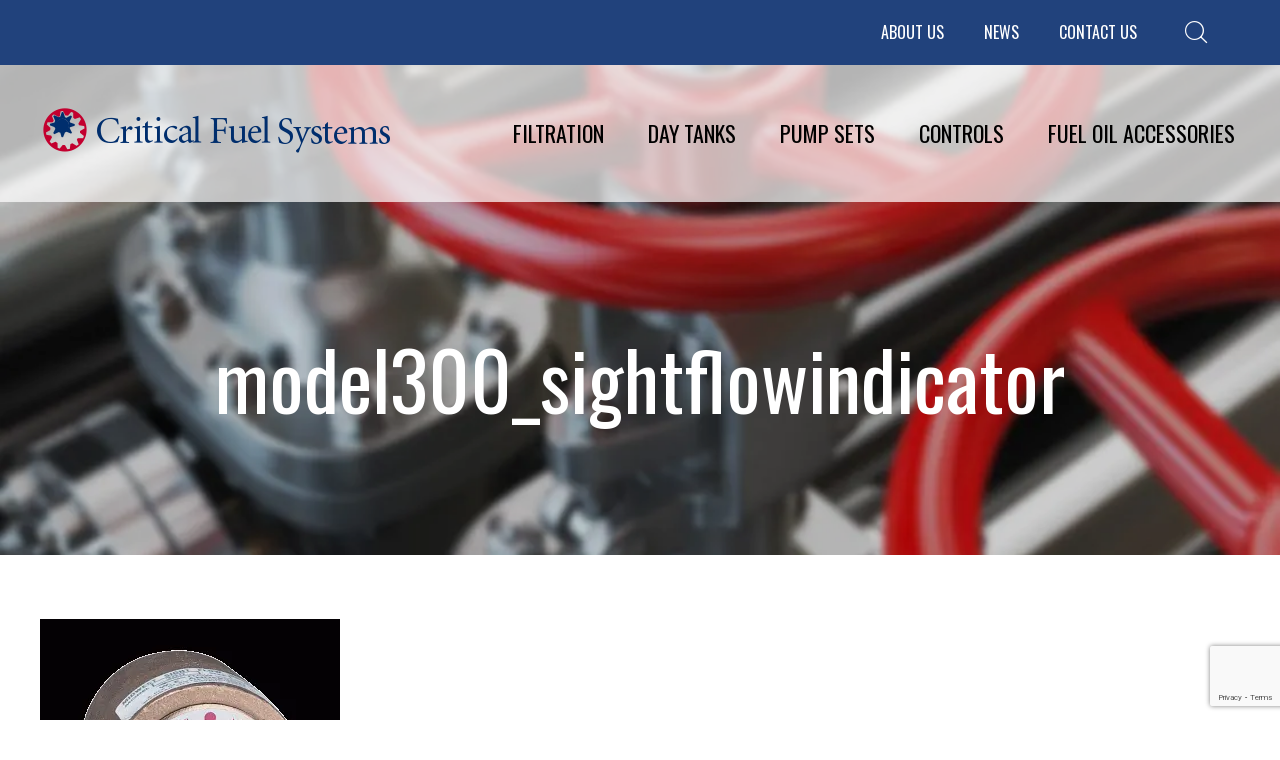

--- FILE ---
content_type: text/html; charset=utf-8
request_url: https://www.google.com/recaptcha/api2/anchor?ar=1&k=6Lc4BlopAAAAAKb6c9_XAeXt4-hY061c5MCu3g_t&co=aHR0cDovL3d3dy5jcml0aWNhbGZ1ZWxzeXN0ZW1zLmNvbTo4MA..&hl=en&v=N67nZn4AqZkNcbeMu4prBgzg&size=invisible&anchor-ms=20000&execute-ms=30000&cb=sth1w6596b5l
body_size: 48738
content:
<!DOCTYPE HTML><html dir="ltr" lang="en"><head><meta http-equiv="Content-Type" content="text/html; charset=UTF-8">
<meta http-equiv="X-UA-Compatible" content="IE=edge">
<title>reCAPTCHA</title>
<style type="text/css">
/* cyrillic-ext */
@font-face {
  font-family: 'Roboto';
  font-style: normal;
  font-weight: 400;
  font-stretch: 100%;
  src: url(//fonts.gstatic.com/s/roboto/v48/KFO7CnqEu92Fr1ME7kSn66aGLdTylUAMa3GUBHMdazTgWw.woff2) format('woff2');
  unicode-range: U+0460-052F, U+1C80-1C8A, U+20B4, U+2DE0-2DFF, U+A640-A69F, U+FE2E-FE2F;
}
/* cyrillic */
@font-face {
  font-family: 'Roboto';
  font-style: normal;
  font-weight: 400;
  font-stretch: 100%;
  src: url(//fonts.gstatic.com/s/roboto/v48/KFO7CnqEu92Fr1ME7kSn66aGLdTylUAMa3iUBHMdazTgWw.woff2) format('woff2');
  unicode-range: U+0301, U+0400-045F, U+0490-0491, U+04B0-04B1, U+2116;
}
/* greek-ext */
@font-face {
  font-family: 'Roboto';
  font-style: normal;
  font-weight: 400;
  font-stretch: 100%;
  src: url(//fonts.gstatic.com/s/roboto/v48/KFO7CnqEu92Fr1ME7kSn66aGLdTylUAMa3CUBHMdazTgWw.woff2) format('woff2');
  unicode-range: U+1F00-1FFF;
}
/* greek */
@font-face {
  font-family: 'Roboto';
  font-style: normal;
  font-weight: 400;
  font-stretch: 100%;
  src: url(//fonts.gstatic.com/s/roboto/v48/KFO7CnqEu92Fr1ME7kSn66aGLdTylUAMa3-UBHMdazTgWw.woff2) format('woff2');
  unicode-range: U+0370-0377, U+037A-037F, U+0384-038A, U+038C, U+038E-03A1, U+03A3-03FF;
}
/* math */
@font-face {
  font-family: 'Roboto';
  font-style: normal;
  font-weight: 400;
  font-stretch: 100%;
  src: url(//fonts.gstatic.com/s/roboto/v48/KFO7CnqEu92Fr1ME7kSn66aGLdTylUAMawCUBHMdazTgWw.woff2) format('woff2');
  unicode-range: U+0302-0303, U+0305, U+0307-0308, U+0310, U+0312, U+0315, U+031A, U+0326-0327, U+032C, U+032F-0330, U+0332-0333, U+0338, U+033A, U+0346, U+034D, U+0391-03A1, U+03A3-03A9, U+03B1-03C9, U+03D1, U+03D5-03D6, U+03F0-03F1, U+03F4-03F5, U+2016-2017, U+2034-2038, U+203C, U+2040, U+2043, U+2047, U+2050, U+2057, U+205F, U+2070-2071, U+2074-208E, U+2090-209C, U+20D0-20DC, U+20E1, U+20E5-20EF, U+2100-2112, U+2114-2115, U+2117-2121, U+2123-214F, U+2190, U+2192, U+2194-21AE, U+21B0-21E5, U+21F1-21F2, U+21F4-2211, U+2213-2214, U+2216-22FF, U+2308-230B, U+2310, U+2319, U+231C-2321, U+2336-237A, U+237C, U+2395, U+239B-23B7, U+23D0, U+23DC-23E1, U+2474-2475, U+25AF, U+25B3, U+25B7, U+25BD, U+25C1, U+25CA, U+25CC, U+25FB, U+266D-266F, U+27C0-27FF, U+2900-2AFF, U+2B0E-2B11, U+2B30-2B4C, U+2BFE, U+3030, U+FF5B, U+FF5D, U+1D400-1D7FF, U+1EE00-1EEFF;
}
/* symbols */
@font-face {
  font-family: 'Roboto';
  font-style: normal;
  font-weight: 400;
  font-stretch: 100%;
  src: url(//fonts.gstatic.com/s/roboto/v48/KFO7CnqEu92Fr1ME7kSn66aGLdTylUAMaxKUBHMdazTgWw.woff2) format('woff2');
  unicode-range: U+0001-000C, U+000E-001F, U+007F-009F, U+20DD-20E0, U+20E2-20E4, U+2150-218F, U+2190, U+2192, U+2194-2199, U+21AF, U+21E6-21F0, U+21F3, U+2218-2219, U+2299, U+22C4-22C6, U+2300-243F, U+2440-244A, U+2460-24FF, U+25A0-27BF, U+2800-28FF, U+2921-2922, U+2981, U+29BF, U+29EB, U+2B00-2BFF, U+4DC0-4DFF, U+FFF9-FFFB, U+10140-1018E, U+10190-1019C, U+101A0, U+101D0-101FD, U+102E0-102FB, U+10E60-10E7E, U+1D2C0-1D2D3, U+1D2E0-1D37F, U+1F000-1F0FF, U+1F100-1F1AD, U+1F1E6-1F1FF, U+1F30D-1F30F, U+1F315, U+1F31C, U+1F31E, U+1F320-1F32C, U+1F336, U+1F378, U+1F37D, U+1F382, U+1F393-1F39F, U+1F3A7-1F3A8, U+1F3AC-1F3AF, U+1F3C2, U+1F3C4-1F3C6, U+1F3CA-1F3CE, U+1F3D4-1F3E0, U+1F3ED, U+1F3F1-1F3F3, U+1F3F5-1F3F7, U+1F408, U+1F415, U+1F41F, U+1F426, U+1F43F, U+1F441-1F442, U+1F444, U+1F446-1F449, U+1F44C-1F44E, U+1F453, U+1F46A, U+1F47D, U+1F4A3, U+1F4B0, U+1F4B3, U+1F4B9, U+1F4BB, U+1F4BF, U+1F4C8-1F4CB, U+1F4D6, U+1F4DA, U+1F4DF, U+1F4E3-1F4E6, U+1F4EA-1F4ED, U+1F4F7, U+1F4F9-1F4FB, U+1F4FD-1F4FE, U+1F503, U+1F507-1F50B, U+1F50D, U+1F512-1F513, U+1F53E-1F54A, U+1F54F-1F5FA, U+1F610, U+1F650-1F67F, U+1F687, U+1F68D, U+1F691, U+1F694, U+1F698, U+1F6AD, U+1F6B2, U+1F6B9-1F6BA, U+1F6BC, U+1F6C6-1F6CF, U+1F6D3-1F6D7, U+1F6E0-1F6EA, U+1F6F0-1F6F3, U+1F6F7-1F6FC, U+1F700-1F7FF, U+1F800-1F80B, U+1F810-1F847, U+1F850-1F859, U+1F860-1F887, U+1F890-1F8AD, U+1F8B0-1F8BB, U+1F8C0-1F8C1, U+1F900-1F90B, U+1F93B, U+1F946, U+1F984, U+1F996, U+1F9E9, U+1FA00-1FA6F, U+1FA70-1FA7C, U+1FA80-1FA89, U+1FA8F-1FAC6, U+1FACE-1FADC, U+1FADF-1FAE9, U+1FAF0-1FAF8, U+1FB00-1FBFF;
}
/* vietnamese */
@font-face {
  font-family: 'Roboto';
  font-style: normal;
  font-weight: 400;
  font-stretch: 100%;
  src: url(//fonts.gstatic.com/s/roboto/v48/KFO7CnqEu92Fr1ME7kSn66aGLdTylUAMa3OUBHMdazTgWw.woff2) format('woff2');
  unicode-range: U+0102-0103, U+0110-0111, U+0128-0129, U+0168-0169, U+01A0-01A1, U+01AF-01B0, U+0300-0301, U+0303-0304, U+0308-0309, U+0323, U+0329, U+1EA0-1EF9, U+20AB;
}
/* latin-ext */
@font-face {
  font-family: 'Roboto';
  font-style: normal;
  font-weight: 400;
  font-stretch: 100%;
  src: url(//fonts.gstatic.com/s/roboto/v48/KFO7CnqEu92Fr1ME7kSn66aGLdTylUAMa3KUBHMdazTgWw.woff2) format('woff2');
  unicode-range: U+0100-02BA, U+02BD-02C5, U+02C7-02CC, U+02CE-02D7, U+02DD-02FF, U+0304, U+0308, U+0329, U+1D00-1DBF, U+1E00-1E9F, U+1EF2-1EFF, U+2020, U+20A0-20AB, U+20AD-20C0, U+2113, U+2C60-2C7F, U+A720-A7FF;
}
/* latin */
@font-face {
  font-family: 'Roboto';
  font-style: normal;
  font-weight: 400;
  font-stretch: 100%;
  src: url(//fonts.gstatic.com/s/roboto/v48/KFO7CnqEu92Fr1ME7kSn66aGLdTylUAMa3yUBHMdazQ.woff2) format('woff2');
  unicode-range: U+0000-00FF, U+0131, U+0152-0153, U+02BB-02BC, U+02C6, U+02DA, U+02DC, U+0304, U+0308, U+0329, U+2000-206F, U+20AC, U+2122, U+2191, U+2193, U+2212, U+2215, U+FEFF, U+FFFD;
}
/* cyrillic-ext */
@font-face {
  font-family: 'Roboto';
  font-style: normal;
  font-weight: 500;
  font-stretch: 100%;
  src: url(//fonts.gstatic.com/s/roboto/v48/KFO7CnqEu92Fr1ME7kSn66aGLdTylUAMa3GUBHMdazTgWw.woff2) format('woff2');
  unicode-range: U+0460-052F, U+1C80-1C8A, U+20B4, U+2DE0-2DFF, U+A640-A69F, U+FE2E-FE2F;
}
/* cyrillic */
@font-face {
  font-family: 'Roboto';
  font-style: normal;
  font-weight: 500;
  font-stretch: 100%;
  src: url(//fonts.gstatic.com/s/roboto/v48/KFO7CnqEu92Fr1ME7kSn66aGLdTylUAMa3iUBHMdazTgWw.woff2) format('woff2');
  unicode-range: U+0301, U+0400-045F, U+0490-0491, U+04B0-04B1, U+2116;
}
/* greek-ext */
@font-face {
  font-family: 'Roboto';
  font-style: normal;
  font-weight: 500;
  font-stretch: 100%;
  src: url(//fonts.gstatic.com/s/roboto/v48/KFO7CnqEu92Fr1ME7kSn66aGLdTylUAMa3CUBHMdazTgWw.woff2) format('woff2');
  unicode-range: U+1F00-1FFF;
}
/* greek */
@font-face {
  font-family: 'Roboto';
  font-style: normal;
  font-weight: 500;
  font-stretch: 100%;
  src: url(//fonts.gstatic.com/s/roboto/v48/KFO7CnqEu92Fr1ME7kSn66aGLdTylUAMa3-UBHMdazTgWw.woff2) format('woff2');
  unicode-range: U+0370-0377, U+037A-037F, U+0384-038A, U+038C, U+038E-03A1, U+03A3-03FF;
}
/* math */
@font-face {
  font-family: 'Roboto';
  font-style: normal;
  font-weight: 500;
  font-stretch: 100%;
  src: url(//fonts.gstatic.com/s/roboto/v48/KFO7CnqEu92Fr1ME7kSn66aGLdTylUAMawCUBHMdazTgWw.woff2) format('woff2');
  unicode-range: U+0302-0303, U+0305, U+0307-0308, U+0310, U+0312, U+0315, U+031A, U+0326-0327, U+032C, U+032F-0330, U+0332-0333, U+0338, U+033A, U+0346, U+034D, U+0391-03A1, U+03A3-03A9, U+03B1-03C9, U+03D1, U+03D5-03D6, U+03F0-03F1, U+03F4-03F5, U+2016-2017, U+2034-2038, U+203C, U+2040, U+2043, U+2047, U+2050, U+2057, U+205F, U+2070-2071, U+2074-208E, U+2090-209C, U+20D0-20DC, U+20E1, U+20E5-20EF, U+2100-2112, U+2114-2115, U+2117-2121, U+2123-214F, U+2190, U+2192, U+2194-21AE, U+21B0-21E5, U+21F1-21F2, U+21F4-2211, U+2213-2214, U+2216-22FF, U+2308-230B, U+2310, U+2319, U+231C-2321, U+2336-237A, U+237C, U+2395, U+239B-23B7, U+23D0, U+23DC-23E1, U+2474-2475, U+25AF, U+25B3, U+25B7, U+25BD, U+25C1, U+25CA, U+25CC, U+25FB, U+266D-266F, U+27C0-27FF, U+2900-2AFF, U+2B0E-2B11, U+2B30-2B4C, U+2BFE, U+3030, U+FF5B, U+FF5D, U+1D400-1D7FF, U+1EE00-1EEFF;
}
/* symbols */
@font-face {
  font-family: 'Roboto';
  font-style: normal;
  font-weight: 500;
  font-stretch: 100%;
  src: url(//fonts.gstatic.com/s/roboto/v48/KFO7CnqEu92Fr1ME7kSn66aGLdTylUAMaxKUBHMdazTgWw.woff2) format('woff2');
  unicode-range: U+0001-000C, U+000E-001F, U+007F-009F, U+20DD-20E0, U+20E2-20E4, U+2150-218F, U+2190, U+2192, U+2194-2199, U+21AF, U+21E6-21F0, U+21F3, U+2218-2219, U+2299, U+22C4-22C6, U+2300-243F, U+2440-244A, U+2460-24FF, U+25A0-27BF, U+2800-28FF, U+2921-2922, U+2981, U+29BF, U+29EB, U+2B00-2BFF, U+4DC0-4DFF, U+FFF9-FFFB, U+10140-1018E, U+10190-1019C, U+101A0, U+101D0-101FD, U+102E0-102FB, U+10E60-10E7E, U+1D2C0-1D2D3, U+1D2E0-1D37F, U+1F000-1F0FF, U+1F100-1F1AD, U+1F1E6-1F1FF, U+1F30D-1F30F, U+1F315, U+1F31C, U+1F31E, U+1F320-1F32C, U+1F336, U+1F378, U+1F37D, U+1F382, U+1F393-1F39F, U+1F3A7-1F3A8, U+1F3AC-1F3AF, U+1F3C2, U+1F3C4-1F3C6, U+1F3CA-1F3CE, U+1F3D4-1F3E0, U+1F3ED, U+1F3F1-1F3F3, U+1F3F5-1F3F7, U+1F408, U+1F415, U+1F41F, U+1F426, U+1F43F, U+1F441-1F442, U+1F444, U+1F446-1F449, U+1F44C-1F44E, U+1F453, U+1F46A, U+1F47D, U+1F4A3, U+1F4B0, U+1F4B3, U+1F4B9, U+1F4BB, U+1F4BF, U+1F4C8-1F4CB, U+1F4D6, U+1F4DA, U+1F4DF, U+1F4E3-1F4E6, U+1F4EA-1F4ED, U+1F4F7, U+1F4F9-1F4FB, U+1F4FD-1F4FE, U+1F503, U+1F507-1F50B, U+1F50D, U+1F512-1F513, U+1F53E-1F54A, U+1F54F-1F5FA, U+1F610, U+1F650-1F67F, U+1F687, U+1F68D, U+1F691, U+1F694, U+1F698, U+1F6AD, U+1F6B2, U+1F6B9-1F6BA, U+1F6BC, U+1F6C6-1F6CF, U+1F6D3-1F6D7, U+1F6E0-1F6EA, U+1F6F0-1F6F3, U+1F6F7-1F6FC, U+1F700-1F7FF, U+1F800-1F80B, U+1F810-1F847, U+1F850-1F859, U+1F860-1F887, U+1F890-1F8AD, U+1F8B0-1F8BB, U+1F8C0-1F8C1, U+1F900-1F90B, U+1F93B, U+1F946, U+1F984, U+1F996, U+1F9E9, U+1FA00-1FA6F, U+1FA70-1FA7C, U+1FA80-1FA89, U+1FA8F-1FAC6, U+1FACE-1FADC, U+1FADF-1FAE9, U+1FAF0-1FAF8, U+1FB00-1FBFF;
}
/* vietnamese */
@font-face {
  font-family: 'Roboto';
  font-style: normal;
  font-weight: 500;
  font-stretch: 100%;
  src: url(//fonts.gstatic.com/s/roboto/v48/KFO7CnqEu92Fr1ME7kSn66aGLdTylUAMa3OUBHMdazTgWw.woff2) format('woff2');
  unicode-range: U+0102-0103, U+0110-0111, U+0128-0129, U+0168-0169, U+01A0-01A1, U+01AF-01B0, U+0300-0301, U+0303-0304, U+0308-0309, U+0323, U+0329, U+1EA0-1EF9, U+20AB;
}
/* latin-ext */
@font-face {
  font-family: 'Roboto';
  font-style: normal;
  font-weight: 500;
  font-stretch: 100%;
  src: url(//fonts.gstatic.com/s/roboto/v48/KFO7CnqEu92Fr1ME7kSn66aGLdTylUAMa3KUBHMdazTgWw.woff2) format('woff2');
  unicode-range: U+0100-02BA, U+02BD-02C5, U+02C7-02CC, U+02CE-02D7, U+02DD-02FF, U+0304, U+0308, U+0329, U+1D00-1DBF, U+1E00-1E9F, U+1EF2-1EFF, U+2020, U+20A0-20AB, U+20AD-20C0, U+2113, U+2C60-2C7F, U+A720-A7FF;
}
/* latin */
@font-face {
  font-family: 'Roboto';
  font-style: normal;
  font-weight: 500;
  font-stretch: 100%;
  src: url(//fonts.gstatic.com/s/roboto/v48/KFO7CnqEu92Fr1ME7kSn66aGLdTylUAMa3yUBHMdazQ.woff2) format('woff2');
  unicode-range: U+0000-00FF, U+0131, U+0152-0153, U+02BB-02BC, U+02C6, U+02DA, U+02DC, U+0304, U+0308, U+0329, U+2000-206F, U+20AC, U+2122, U+2191, U+2193, U+2212, U+2215, U+FEFF, U+FFFD;
}
/* cyrillic-ext */
@font-face {
  font-family: 'Roboto';
  font-style: normal;
  font-weight: 900;
  font-stretch: 100%;
  src: url(//fonts.gstatic.com/s/roboto/v48/KFO7CnqEu92Fr1ME7kSn66aGLdTylUAMa3GUBHMdazTgWw.woff2) format('woff2');
  unicode-range: U+0460-052F, U+1C80-1C8A, U+20B4, U+2DE0-2DFF, U+A640-A69F, U+FE2E-FE2F;
}
/* cyrillic */
@font-face {
  font-family: 'Roboto';
  font-style: normal;
  font-weight: 900;
  font-stretch: 100%;
  src: url(//fonts.gstatic.com/s/roboto/v48/KFO7CnqEu92Fr1ME7kSn66aGLdTylUAMa3iUBHMdazTgWw.woff2) format('woff2');
  unicode-range: U+0301, U+0400-045F, U+0490-0491, U+04B0-04B1, U+2116;
}
/* greek-ext */
@font-face {
  font-family: 'Roboto';
  font-style: normal;
  font-weight: 900;
  font-stretch: 100%;
  src: url(//fonts.gstatic.com/s/roboto/v48/KFO7CnqEu92Fr1ME7kSn66aGLdTylUAMa3CUBHMdazTgWw.woff2) format('woff2');
  unicode-range: U+1F00-1FFF;
}
/* greek */
@font-face {
  font-family: 'Roboto';
  font-style: normal;
  font-weight: 900;
  font-stretch: 100%;
  src: url(//fonts.gstatic.com/s/roboto/v48/KFO7CnqEu92Fr1ME7kSn66aGLdTylUAMa3-UBHMdazTgWw.woff2) format('woff2');
  unicode-range: U+0370-0377, U+037A-037F, U+0384-038A, U+038C, U+038E-03A1, U+03A3-03FF;
}
/* math */
@font-face {
  font-family: 'Roboto';
  font-style: normal;
  font-weight: 900;
  font-stretch: 100%;
  src: url(//fonts.gstatic.com/s/roboto/v48/KFO7CnqEu92Fr1ME7kSn66aGLdTylUAMawCUBHMdazTgWw.woff2) format('woff2');
  unicode-range: U+0302-0303, U+0305, U+0307-0308, U+0310, U+0312, U+0315, U+031A, U+0326-0327, U+032C, U+032F-0330, U+0332-0333, U+0338, U+033A, U+0346, U+034D, U+0391-03A1, U+03A3-03A9, U+03B1-03C9, U+03D1, U+03D5-03D6, U+03F0-03F1, U+03F4-03F5, U+2016-2017, U+2034-2038, U+203C, U+2040, U+2043, U+2047, U+2050, U+2057, U+205F, U+2070-2071, U+2074-208E, U+2090-209C, U+20D0-20DC, U+20E1, U+20E5-20EF, U+2100-2112, U+2114-2115, U+2117-2121, U+2123-214F, U+2190, U+2192, U+2194-21AE, U+21B0-21E5, U+21F1-21F2, U+21F4-2211, U+2213-2214, U+2216-22FF, U+2308-230B, U+2310, U+2319, U+231C-2321, U+2336-237A, U+237C, U+2395, U+239B-23B7, U+23D0, U+23DC-23E1, U+2474-2475, U+25AF, U+25B3, U+25B7, U+25BD, U+25C1, U+25CA, U+25CC, U+25FB, U+266D-266F, U+27C0-27FF, U+2900-2AFF, U+2B0E-2B11, U+2B30-2B4C, U+2BFE, U+3030, U+FF5B, U+FF5D, U+1D400-1D7FF, U+1EE00-1EEFF;
}
/* symbols */
@font-face {
  font-family: 'Roboto';
  font-style: normal;
  font-weight: 900;
  font-stretch: 100%;
  src: url(//fonts.gstatic.com/s/roboto/v48/KFO7CnqEu92Fr1ME7kSn66aGLdTylUAMaxKUBHMdazTgWw.woff2) format('woff2');
  unicode-range: U+0001-000C, U+000E-001F, U+007F-009F, U+20DD-20E0, U+20E2-20E4, U+2150-218F, U+2190, U+2192, U+2194-2199, U+21AF, U+21E6-21F0, U+21F3, U+2218-2219, U+2299, U+22C4-22C6, U+2300-243F, U+2440-244A, U+2460-24FF, U+25A0-27BF, U+2800-28FF, U+2921-2922, U+2981, U+29BF, U+29EB, U+2B00-2BFF, U+4DC0-4DFF, U+FFF9-FFFB, U+10140-1018E, U+10190-1019C, U+101A0, U+101D0-101FD, U+102E0-102FB, U+10E60-10E7E, U+1D2C0-1D2D3, U+1D2E0-1D37F, U+1F000-1F0FF, U+1F100-1F1AD, U+1F1E6-1F1FF, U+1F30D-1F30F, U+1F315, U+1F31C, U+1F31E, U+1F320-1F32C, U+1F336, U+1F378, U+1F37D, U+1F382, U+1F393-1F39F, U+1F3A7-1F3A8, U+1F3AC-1F3AF, U+1F3C2, U+1F3C4-1F3C6, U+1F3CA-1F3CE, U+1F3D4-1F3E0, U+1F3ED, U+1F3F1-1F3F3, U+1F3F5-1F3F7, U+1F408, U+1F415, U+1F41F, U+1F426, U+1F43F, U+1F441-1F442, U+1F444, U+1F446-1F449, U+1F44C-1F44E, U+1F453, U+1F46A, U+1F47D, U+1F4A3, U+1F4B0, U+1F4B3, U+1F4B9, U+1F4BB, U+1F4BF, U+1F4C8-1F4CB, U+1F4D6, U+1F4DA, U+1F4DF, U+1F4E3-1F4E6, U+1F4EA-1F4ED, U+1F4F7, U+1F4F9-1F4FB, U+1F4FD-1F4FE, U+1F503, U+1F507-1F50B, U+1F50D, U+1F512-1F513, U+1F53E-1F54A, U+1F54F-1F5FA, U+1F610, U+1F650-1F67F, U+1F687, U+1F68D, U+1F691, U+1F694, U+1F698, U+1F6AD, U+1F6B2, U+1F6B9-1F6BA, U+1F6BC, U+1F6C6-1F6CF, U+1F6D3-1F6D7, U+1F6E0-1F6EA, U+1F6F0-1F6F3, U+1F6F7-1F6FC, U+1F700-1F7FF, U+1F800-1F80B, U+1F810-1F847, U+1F850-1F859, U+1F860-1F887, U+1F890-1F8AD, U+1F8B0-1F8BB, U+1F8C0-1F8C1, U+1F900-1F90B, U+1F93B, U+1F946, U+1F984, U+1F996, U+1F9E9, U+1FA00-1FA6F, U+1FA70-1FA7C, U+1FA80-1FA89, U+1FA8F-1FAC6, U+1FACE-1FADC, U+1FADF-1FAE9, U+1FAF0-1FAF8, U+1FB00-1FBFF;
}
/* vietnamese */
@font-face {
  font-family: 'Roboto';
  font-style: normal;
  font-weight: 900;
  font-stretch: 100%;
  src: url(//fonts.gstatic.com/s/roboto/v48/KFO7CnqEu92Fr1ME7kSn66aGLdTylUAMa3OUBHMdazTgWw.woff2) format('woff2');
  unicode-range: U+0102-0103, U+0110-0111, U+0128-0129, U+0168-0169, U+01A0-01A1, U+01AF-01B0, U+0300-0301, U+0303-0304, U+0308-0309, U+0323, U+0329, U+1EA0-1EF9, U+20AB;
}
/* latin-ext */
@font-face {
  font-family: 'Roboto';
  font-style: normal;
  font-weight: 900;
  font-stretch: 100%;
  src: url(//fonts.gstatic.com/s/roboto/v48/KFO7CnqEu92Fr1ME7kSn66aGLdTylUAMa3KUBHMdazTgWw.woff2) format('woff2');
  unicode-range: U+0100-02BA, U+02BD-02C5, U+02C7-02CC, U+02CE-02D7, U+02DD-02FF, U+0304, U+0308, U+0329, U+1D00-1DBF, U+1E00-1E9F, U+1EF2-1EFF, U+2020, U+20A0-20AB, U+20AD-20C0, U+2113, U+2C60-2C7F, U+A720-A7FF;
}
/* latin */
@font-face {
  font-family: 'Roboto';
  font-style: normal;
  font-weight: 900;
  font-stretch: 100%;
  src: url(//fonts.gstatic.com/s/roboto/v48/KFO7CnqEu92Fr1ME7kSn66aGLdTylUAMa3yUBHMdazQ.woff2) format('woff2');
  unicode-range: U+0000-00FF, U+0131, U+0152-0153, U+02BB-02BC, U+02C6, U+02DA, U+02DC, U+0304, U+0308, U+0329, U+2000-206F, U+20AC, U+2122, U+2191, U+2193, U+2212, U+2215, U+FEFF, U+FFFD;
}

</style>
<link rel="stylesheet" type="text/css" href="https://www.gstatic.com/recaptcha/releases/N67nZn4AqZkNcbeMu4prBgzg/styles__ltr.css">
<script nonce="FutI8v4fSdcgYwHW4WzE0g" type="text/javascript">window['__recaptcha_api'] = 'https://www.google.com/recaptcha/api2/';</script>
<script type="text/javascript" src="https://www.gstatic.com/recaptcha/releases/N67nZn4AqZkNcbeMu4prBgzg/recaptcha__en.js" nonce="FutI8v4fSdcgYwHW4WzE0g">
      
    </script></head>
<body><div id="rc-anchor-alert" class="rc-anchor-alert"></div>
<input type="hidden" id="recaptcha-token" value="[base64]">
<script type="text/javascript" nonce="FutI8v4fSdcgYwHW4WzE0g">
      recaptcha.anchor.Main.init("[\x22ainput\x22,[\x22bgdata\x22,\x22\x22,\[base64]/[base64]/MjU1Ong/[base64]/[base64]/[base64]/[base64]/[base64]/[base64]/[base64]/[base64]/[base64]/[base64]/[base64]/[base64]/[base64]/[base64]/[base64]\\u003d\x22,\[base64]\\u003d\x22,\x22E8K0Z8Kjw4MRbcOmw6PDp8OCw7x1csKqw4XDohZ4TMK0wr7Cil7CvcK0SXNoU8OBIsKcw79rCsKtwoQzUUEsw6sjwqU1w5/ChTnDiMKHOFMcwpUTw7kBwpgRw4NxJsKke8KgVcORwrcgw4o3wr/DkH96wrB1w6nCuCrCqCYLaAV+w4tVCsKVwrDCt8Oewo7DrsKKw6snwoxjw4xuw4ECw5zCkFTCosK+NsK+WGd/e8KUwrJ/T8OrBhpWacO2cQvChzgUwq9wdMK9JG7CrzfCosKdH8O/w6/DllLDqiHDoylnOsOIw5jCnUlhbEPCkMKXDMK7w68mw4Fhw7HCr8KkDnQVN3l6EsKiRsOSLcO4V8Oycgl/Ah1qwpkLBsKEfcKHUMOEwovDl8OJw4U0wqvChwYiw4gIw7HCjcKKbsKJDE82wobCpRQ5e1FMbCYgw4tzUMO3w4HDoynDhFnChEE4IcO/[base64]/wpTCqX8Aw6t4YcOSwpwnwqA0WRJ1wpYdChkfAxbCsMO1w5ATw7/CjlRcPMK6acK9wrlVDj7CkyYMw7IRBcOnwottBE/[base64]/[base64]/w4bDhMK8MVwDIMOGfcK9SMOcwqdOw4cZHw/DplsLfMKSwqUQwrDDpxvCl1zDjkTCmMOGwrHCmsOVTyodLsOgw6/DqMOHw7/ChcOxdWbCnF3Ds8OZQMKvw6d0woTCm8Ovwq59w61SZW0Xw5nCusOoIcOww51Ywo7Dn1PCmBbChsOowrLDrMKBTcKTwooCwoDCg8KvwqVGwqfDihDDuhjDgGQ9wqvCgFzDo2VBYMKFTsOXw7V/[base64]/MX4HTCTCnTLDlcKSw4PDvCBrw4rDrcKLA8KbPMODVcKCwq/CuG7DjsO3w7hvw5phwq7CsyDCgCY4DcOLw7rCvsKOwqg0asO6wq7CtMOkLUnDoBvDrBHDvlALbX/[base64]/CsBlJw7LChlAlwrTCl18EwqkuwqPDllMnwpkBw6/CtsOhQDnDhGDCjQPCuSsiw5DDrFnDrkvDo2/CqcKTw6DCh2A5WsOpwrHDnidmwqbDohvCjB7DmcKdTMK+SWrCosODw4/DrkjDiDEGwrZ8wpLDkMKeM8KHccO3e8Otwqd2w4lHwrthwrYMw4rDu0XDt8KMwo7DkMKPw7HDs8OJw4ltCiXDgnlZw40sHMOwwolJW8ORYzt7wpkbwrBlwo/Du1fDuhTDmlTDskMKfStXDcKYVjzCpMK0wopSIMOxAsOkw6fCvk/Cs8OjfcOaw7Y4wp42PQgbw45WwpggMcOuV8OZV0ptwofDvMOSwq7CpcOJCMOuwqHDnsO9TsK8KEzDogPDrQ7Cv0zDnMO4wrjDpMO+w6XCsx5sEy4XfsKcwqjChA9Mw49gOQ3DoGTDtMKhwp7CrAXCiAfCkcKvwqLDr8Kjw4jClnh7TcK7QMK+BmvDjQHDnz/[base64]/CuUs2w7jDs8OMa8KAwp1IIsOLwqdDUsOrw4MfM8KjE8OkYiZKw4jDgHHDqMODJsOww6jCpMO2w502w7DCrV7DnMOew6TCqAXCpMKsw6k0w47DmDcEw7pmPSfDtcK2wqfDvDU8KsK5W8KxAAtfJkPDk8Krw73CgsKzwrlawo7DmcOMYzgsw7/CrGTCgMOdwokmE8Krw5fDscKLdzTDgsKscFrCvxUnwo/DpgIYw6Nrwo5ow7xmw4vDp8OtNcKowq10YwkafMOJw4JQwqULYH9lExHCiHzCsm1ow6HDryRPPyQ7w5xtw73Dn8OPNcKYw7/CgcKVPMKmMcOOwoFfw7jCnk4Hwogbw6s0FsOLw6/Dg8O+c3TCi8O2wqtnO8OBwoDCgMK5I8O9w7E4Tj7DrFd4w7bCrSHCkcOeFsOGdzRhw73CmAUSwrJHbsKVKkHDh8K7w6QFwqvCgsKFcsOXwqkZZcOEY8Ksw6EZw5gBw5TClcOaw7o5w7rCgsOaworDh8KnRsONw5QFEldyDMO6akfCqD/[base64]/IsKLw6J5HjJnwq/Cv1PDncOOHsOTwrrDqmvDscOlw5/CtzMjw7fCjz3DqsOAw5ZQUMKWZcOyw4DDrkRyD8OYw7gRIcOlw5tswpNkAWJvwrjCqsOSw681dcO0woPClyZhZ8Oiw6cGKsKrw7t/BsO7wpXCoFjChcOGYsOzMEPDkxEIw5TCiBjDq3gCw6R8RCVubBxywolJbDUow7bDpSdIOcOGbcKSJyNxHjLDqsKuwqZjwpPDlWcewofChhVvGsK7YMKhcEjCiTDDp8KzEcOew6nDjsOYAMO4fMKwMgB8w6NvwqHCkw9nTMOUwqwZwqnCm8KTMS/DucOKwrdacXTCgSlywoTDmk/DvsOHPsO1WcOibcOfKjfDhWcDFsK2TMOpwrbDmw5VM8Oew690CV/CpsObwrjDtcOIOndOwr/CrE/DmB1jw4ktw6UdwrfCgzMFw4AEw7MTw7nCgMKqwppIExBaDXFoI0TCvWrCksOnwrNowoFIVsOfwrVjGydiw7RZwo/ChMKDw4c0AlzCvMKSMcKcMMKpw6jCo8KqAkHDqgsTFsKjQsOsworCnFkgchw4EcOnW8K7I8KgwqFowovCvsKnLmbCvMK4wppBwr4+w5jCqEYyw5sROAUfw7rCvngsPDwGw6/Dm0k5ZG/Dk8OlSzDDqMOfwqI0w49nUMO/QD13JMOiGl05w4lewqEww4LDu8O2w40lKHhBwo1QaMKUwpvCuT5CVAJfw5okCnfCk8Kfwotfw7Qewo7Ds8Ovw48ywpRFwrvDq8KEwqHCgkrDpsKAfS9pInxvwpd7wqllW8KJw4bDhlgOFg7DmsObw6Ngw682N8OswrhmbVHDhQhMwoApwpvDgi7Dgnksw4DDoVLCgj/CpMOVw7EELkMow7Z7PcKCUcOaw4/CpF7DoB/[base64]/[base64]/CksOFw793Sw0LHsK/w6xQccKGZsKfDwfCpWAHw4jCkFrDh8KwcUrDssOhw4TChgs6wpjCqcKRSsK4woXDiFQgBDHCpsKHw4bCjcKwEAV8SzgxZcKGwpzCj8KcwqHDgHLDnHbDtMKKwprCplB5XMOvR8O8bAxhXcOow7sZwrojZE/Dk8O4WwRKIsKSwr7Cvzhww5RgCmIeWU/Ct0DChMKOw6DDksOBOCfDjcKCw4zDqcKoHHlEI2HCi8OPY3vCtAUNwpNMw7VSMV3DkMO4w6xoCmNfDsO4w6ZrDsOsw4pWM2gnCCLDnQc1W8Owwotuwo3Cp1zCvcOzwoRrYsKMY2RVMk8+wovDpcOLHMKew57Dn317FHPDhUtcwohiw5/CsmdmfiZpwo3CgD0dU1JkEsK5P8OHw5Qnw6TDhgLCukRWw7/Dmxcww5DDgiMsMMKTwpFiw5LCh8Osw7/CtsKqH8Ktw4nClVMAw5xaw7p8AsOFFsKzwoUrYMOSwoMfwro+QsOqw7w+GBfDucOPwogCw7JtR8KkA8OgwrfDkMOyQgg5WHzCuR7ChTvDj8O5fsOfwpPDtcO9RQlFPw/[base64]/[base64]/[base64]/DhjvDi8K5bHh8XsKOY8OcOW0AIBI1w5JrfhLCmUhgAjltF8OIQQfCusOCw5vDqiwdAsO9WSbCrzzDvMKxZ0ZnwoR3HWDCqT4dw6XDjxrDr8OeWT/DscOcwpkMBsO9WMO6QEbDkw0GwoDCmQDCjcKew5vDtsKKAhxvwoBbw5wlC8KnUMO0woPDuThLwqbDmmx4w7TChxnCrn85w40cT8OAWsKAwooVBizDvT03L8KRA0XCjsK9w6Zewpxgw7o4wojDosK/[base64]/YsOfw611wp1ewqRawoPDrhbDlEQME8KXw41Zwqg3JVRFwqEPwqrDusKow7PDtmlfT8KHw6zCnGl1wrTDs8KpVcOXf0LCqTTDiiLCqMKSSErDmcOoUMO9w6xFXSAZRiHDq8ONbwrDtGhlEg98DWrCg1fCocKxAsO1C8KddV7CpC/CozjDtghSwossYcOqesOIwpTCuhkRcVrCisKCGClTw4JgwoQFwqgmegNzwqo/DAjCpzXDtGttwrTCgcOQwqR/[base64]/[base64]/IjFZw449eC9tJMKTworDpRJZSGwfwo7DicKYeQlxQ0Abwo/CgsKmwqzDtsKHwqgYw6HCksOPwoUNJcKfw4fDvcOGwqDCsA5Vw77CtsK4YcOZEcKSw7fDgcO/UMK0dDIIGx/[base64]/[base64]/wqteQ8OawoHDv8OXRMOtW8OIZBPChMKOZsO0w5VPw6VRH09bdsKSwq/CnHvDqEDDnUbDtMOawqFtwrZWwprDtGR5VEAJw7dOfC3CnAUYbDHChxXCtTRFHEIyBVHCoMOrCcOAesOHw4bCryLDqcK8GsKAw4VpfMKrYgnDocO8N1k8bsOZIhTDg8KndWHCkMO/[base64]/Dvy/DgkdPH8Kgw4vCtsO1w6PDmcKEAsOZw5XDpQfCu8OlwqvDpXNVJMOFw5RawpY7wpN2wrsMw6svwoJyA1RjBcKudsKcw64RWcKpwr/CqsKYw4DDksKCN8K1CSHDocKjfShnL8O2WR/DksK9RMO3LgBYKsOpGD8lw6LDpjUAcMK+w6MKw4/CtMK3worCicKow63DuRfDnkXCt8K3fAA8RikCw4vClEnDnk7CpCvDqsKbwoMGwogPwpVPGE5tbTjClEsuw7wIw7cPw4LDh3LCgHPDkcKQT3cPw6fCp8OOw7/Cv1jChcK8C8KVw4Zaw6BfRD52I8K+w47CisKuw5nDnsKpZcOATB/DihNVwpzCp8OUCcKpwo41wpRZOMKTw599S1jCscO8wrVabMKZChvClMOyVT4DdmddZkHCvEVVIF/Du8KwEExpTcO6TcOow5TCtXXDvsOww7VEw5DChxHDvsOyGV/DkMOIf8KkUkvDpVfChEQ6w7h7w5xtwpPCkWDDt8KsWT7ClsORGEDDsW3Cjkg8w63Cnwc6wpxyw7bCm0J1wqgtU8O2DMKcwr7Cj2YKw5HDn8O2RMKjw4J1w5Afw5zCvAtcYErChzLDrcOww5jDngHDs0o5MyAuHMK1wpx3woDDq8Oqw6/DvFLDulcLwogASMK9wr3Dh8Kyw4PCrBAnwr5Cc8KywpXChMOBUFM8wpICesOxPMKVw749IRzDo101w5/CisKAYVdecWfCucOUBcOdwqvDhsK4M8OEw6x3M8KuVWvDhUrCosOIbMOWwpnDn8K2wop3Hy8jw78NQxrDrcKow5BhLnTDujHCgcO+woltQysew6nCuwB6wrcZKSPDoMOgw4DCuE9Nw7hvwr3ClDnDlSFxw7jCgRPDlMKYw6A0VMKowr/DokXCkW3Dp8KDwqE2f3YHw5kHwq9OfcOhHcKMwp/CoQfCjG3CrcKBUBdhdsKuwqHCt8O5wqHDvsKZJDYqTQ7DljDDs8K8Xi1XfMK3YcOQw5HDgsKUFsKkw7RZcMKaw751EcKNw6nDkjp7w5LDq8KTQ8Okw48Pwo10w6TCusOPSMONwodDw5LCr8OFCVDDhQtyw5jCjMOmRTzCrGHCjcKof8OEPiHDu8KObMO/[base64]/CmMKzHsKDw7TDoWrCl8KZw742wr/Dsw5nXCVbbsKEwo0qwpfCusKcWMKewozDpcKVwpHCjsOnEzsYZ8KaKcKsUwtZDFHChHBlw4YJCmTDs8KFSsOzd8KJw6Q1w6vCm2NEwoDCssOjf8OHcF3DsMK/w6BoajrCnMKqXlRSwoIzXMO3w5EGw4jCoCfChw3CigbDiMOzPcKGwp7Dqz/[base64]/CssO/AwXCiGl0w6rDpsOBwrljwp/DhzPDpcOzeiU/cRYEd2g0Z8K7wovCglN7NcOMw6EfXcK4MVfDssOewozCncKWwrp4LCF5VFVscyhiC8K9w6YzVyXCocODVsOyw6wHI1HDiDHDiHjDgMKQw5PChAJlB0shw7s6GzLDilhmw5gfRMKFw63DmBfCoMKiw5k2wonClcKwZMKUTXPCn8O0w7/DjcOBQsOww4LDgsK7w5UQw6cawosrw5zCkcOow6hEwoHDncOdwo3Ckh5jRcOxaMKvHHTCmlUkw7PCjEI4w7bDqyFMwrM4w6LDqQ3DiWZGEMKxwrRFasOAAMK/[base64]/[base64]/Crx1SOGI0Xxwew5FcXDbCq07CqMO+VAhMBMKuNMKPwrt6BxPDjmnCrGcww6kcEHzDncOTwqnDuW/DpsOqJsK9w7QjO2YJJADDvAVwwoHCusOKKTHDksKfEjMlO8OWw6LCt8KSw5PCt03CnMOqGQzCtsKYw75LwqfDhD3CtsO4AcOfwpkQCWc3wovCuyoVdgPDnRELbR8Iwr02w6jDkcO/[base64]/CpX/[base64]/[base64]/Dv1TCpE5+w6dxI8KSwr7CizBsAsKHwqBQJcOywpJgw5nCmMKjPQfCj8O9QAXDg3EPw4MDE8KdUsO0SMK2wpAXwo/CgBhqw5syw4wDw5gwwplAXsK0Gl5JwqpHwoRRAwbChMOtwrLCpwUZw5xmVcOWw7fDucKHcjNaw7bCi1jCpHrDrcKhRxwewpHCi1Ufw6jChQBRZ2bDqcOHw4A3wojCjcOfwrQkwowGLsKTw4fDkGrCqcOjwrjCgsOrwr1Lw6EnKR/CjT1Jwo9qw5dCCyTCvzIXLcO2TlAbVCTCn8KpwrXConPCmsOvw6VWOMOzIMK+wqoZw7PDmsKoR8Klw4YYw6s2w45JX1rDuB1pw41Tw50ow6zDvMOuNMK/woTDqjp+w6UBE8KhZxHCkE5Tw70yfhtlw5vCtURvX8K/N8OsfcK2U8KAVFnCpCTDpsOYAcKkEg/CoinDmMOqMMKgw4kJR8KkDsOOw5LCusKmw40XX8Opw7rDq2fCusK4wr/DrcOuZ0xoF1/CiG7Dg3VQVsKvRQvCscKVwqwibydewoLCvsKUIi/CvX1cw4jDjhJZK8OodcOBw6t8wolMfSUawpbCuXHChMKdWm0LfwJeIXzCicOkVCPChBbCh14facOww4zCp8KrBh44w6oQwrnCiTU+YHPCsxcawpkhwrNncHI/NMKtwrLCpsKRwq5mw7TDtsOROyPCv8OGw45IwoLCs3TChsOPAynCncKuw6Zpw7gYwpLCl8KxwoMrwrbCsELCuMOiwodwaj3CusKHem/DjEEpU2zCrcOoBcKERcO/w7tDBcKEw7JeRDlXdHHCtAh5Q0pGw5EBS00yDyFtLTlnw5sowqwqwooww6nCpQs9wpU6w4NqHMO/w5ctUcKALcOTwo18wrYLOE8SwpkzK8KSwpk5w4jDtlk9w4FqXsOrdBVLw4PCq8OKU8KGwqoULVkgE8KNbgzDtSkgwqzDsMOBam3ClifDpMOlIsKFC8KXTMOUw53Dn3U4wqEYwoDDoGzChMOAEcO3w43CgcO1w4Y7woRSw5skDTbCusOoJsK/TMKRXCHCnmnDnMKNwpbDqEMRwpV9w7TDpMOiwrNJwq/CosKbYsKrWMKBPMKFT1DCgVNiw5XDoEpUSwTCqMOrfksAPsOdDMKhw7QrbSvDkcKxesOZLz/DqQDDlMKjw4DCnDtmwrUaw4ICw7HDh3DCscObDE0vw7cnw7/CiMKUwozDksO+wpp/w7PDv8KfwpDCkMKjwqXDmULCkkBGeC8xwqXCgMOew5U+FgQzch7DnzM7Y8KTw6A9w4HDvMOcw4PDpsOgw4Iew48nIMO7wo8Ew6cdIMOmwrjDlHnDk8O2w4bDrMOdNsKvaMO3wrtLOsKNfsOrST/CocKEw6jCphzCt8KQwqk1wpHDvsOJwo7CgmdtwpTDgMOFKcKGRsOqBMO1N8Okw6NxwqbChcOkw6/Ci8OBwpvDrcOHcsK7w6wfw5hINMK4w4cMwoDDpioAS1Qmw7JzwplyACVkQ8OewrLCu8Khw7jCqRXDgCQcDcOYPcO+TcOrw7/CqMOOUD/DkUZ5GCvDn8OCP8KtIU0jVMO3BBLDt8OmA8KywpbDvMOoE8Kkw6LDomrDoAPCmmbCuMO5w6fDl8K0PUYeLWRWBTTCocOaw6fCgMKxwr3Dk8O7TcK3MRk3B28ewo8hZcOnNB/Ds8KzwqwHw6LDg3Qxwo3Cq8KxwqzDjgvDisO5wrzCsMKtw6F+wqNRa8KHwq7DnsOmDsO5LMKpw6jDo8OHZw/DvS/Cq0/CmMOAwrplAB0dGsOlwoJoN8KAwpDChcO2XCzCpsKJW8O8w7nCsMKUesO9BzoTAA3DjcOTUcO7REFWw5jCiCYZNcKrFhEVwqTDh8ONQ17CpsK3w5hJKMKQYMODw5BVw5dxQsOqw78xCgZ+MgtYbn/CrcOzCsKKLADDssKoFcKfG0QowrTCncOwRMO3ewvDkMOjw5A7DsK5w51Mw446YiFuNsOoPm3CiznCksOZKcOwLinCn8OywoFjwoYAwpDDksOawrHDhX4Bw5ECwokgbsKPJsOITxpSJsKiw4fChCd9VF3DosKuWyd/AMK0ZgU7wptATlTDscKiA8KZZw3DjHbCrVA/LsOwwoIYUQAIJH/DjcOnHC/[base64]/CgsKxZsKiORJcbSAHwpkKw5rCosOrKHRBccKUw7sxw4FecGsoI1XDmcKPRiNJdwrDosK1w4DCnXfCp8OkdjxrHBPDncKlKQTCmcOIw4rDniTCtDQyXMKZw4Zpw67Dnz8qwo7CmUtJAcOvw5FXw49sw4FYP8K/Q8KBLMOvSMKmwoovwr9pw60hXMOdGMOGFsKLw6rCm8Ktw43DgD5/w5vDnH8sD8OOX8K1ZcKscsK2LjRRBsOqw5DDrcK+wpjDhMOHPkRMTMKmZVFpwqTDpsKPwqXCrcKyJ8OuSyNsalV0f0EBXMKbFMOKwqLCvsKZw7sTw67CtsK+w4J/YsKNd8KWY8O7w64Iw7nCl8OMwrrDpsOEwq8jZxXCvXvCm8OET1jCuMK7w47DnjjDr0zCuMKqwoUmJMOxV8O5w7jCjzPDjS9kwoDDuMKaTsOxwoTDscORw6FhK8Ozw4nCocOfJ8KuwrhmZMKVL1vDqMK+w4HCsSAdw6HDvsK2O3bDoWrCoMOEwp5Pwpk/GsKUwo1jPsKpUS3CqsKZBwvCtmDDqANpSsKZc1XClA/CoSXCkSDCkjzCpzkvEsKyZMKiwq/DvsK3wqvDhA3Dpk/[base64]/CrMOrw6tWw5kRccKTw5Qjw64aGHYHSHR6WMKKahvCp8Kac8OoNMKYw4UmwrRqFT0BWMO9wrTDhAk1LsKlw5HCjcOKw7jDtCEzw6jDgWJCw70/w6YGwqnDucOxwrFwfMKsIQ82bBHDhBJRwpEHFl9ww5zDj8K1w7vClEYVw73DtMOLLR3Cu8O5w5bDpcO9wrDCqErDoMKxesOuEcKnwr7CrsK/wqLCucOpw5bCqsKNwpFtWCMkwp7DrnbCpQFZScKRIcKMwrTCocKbw7o6wqHDgMKFw51fEQ5rCHViwpVSw5DChsOiYsKPBDzCvMKKwpXDsMKfJcO3ccO/[base64]/[base64]/Ch8O0dx3CjUU+wpZuwqRywoIPwoAqw446WnTDoV3Dv8OVQwUTOTjClMOmwrMQG1XCssODQBLCqCvDscOUKMKbCcK2A8OLw4d7wqTDm0zCnxLDkDYnw6zCjMKcd19OwoZdOcKQQsOMwqFBG8O1J0dATmtjwr8vDB3CkivCucOKKkPDvMOfw4TDh8KdIQQGwr/CsMO1w5DCs1LDuAQPZhFtIMKIAMO4LsOVf8KzwoE8wofCksOxCcKFdB/[base64]/w4I7OcKhw4rCsQFqHHfDiRxrDgrDqXluw5XCvcOAw7JpaAYPHsOowqvDq8OtSsKRw65Vw74oQMO/wp5SF8OrG0w/dmlFwo7CkcO8wq7CssOfMhI0wrAUWsKTcg7CsTDCvcK8wqFXO2prw4h5w7B2P8OfH8Obwq4NJXpJdRXCrMOHZ8O4e8KtS8Opw7w5wpNRwojCj8K4w4cRL1vDgsK6w7ksDlLDjcOBw6jCksOVw6xcwrVUUlHDpQ/CoRrCi8Odw4rCuw8abcKfwoLDvSdlLDHDgzkrwrl9C8KFQVdwaXLDnFFDw5ZIwo7DognCn31Vwo1CAkLCnlvChMO8wp5ZdX/DosKAwonCu8O+wpQddsOjWB/DhcOVBS5Xw6A1cQFsWcOuAMKRX0nDojElfkvCqSNww4x+A0jDoMKmEsOYwrnDpkLCqsO2woPCjMKxIUYXwr7ChMOzwoY+woIrWsKvLcK0dMOUwp8pwojDoS3DqMO1OS7Dqk7CmsKUOwPDosOzGMO7w6zCpsKzwqgMwq0He2jDlcK8ZwEyw4/DiyDCtXbDunkJSCFxwr3DkkccDj/DpGLDkcKZVTd2wrVZGzoSSsKpZcK5I3nCsULDosOVw44xwrYAdF0qw5c9w7/CiFnCs2cvHsOEP080wpxAPcK+MMO9w7HCvTVPw65iw4TChU7Cs2zDtMORDljDlCzCqHRMw686VTDCksKKwpM1NsOmw73DkG/CgFHCgTpyU8OOQcOScsOSJXouBFhjwr0rw4zDoQwyRsOkwrLDoMKmwqseT8OXBsKKw6xMw5I9AMKBwprDqCDDnBfCocOwaw/[base64]/Dm3nDocOxwrjCvCF0wqfDpcKVw53DocOBcMO+Bl/CjcKfw4fClsOWw6cXw6TDhx9fKHEiwoHDkMKSDy8COsKfwqZbRk/CgcO9MH/Dt1pzwrlswo85w4USNDcpwrzDscK+fGDDnix0w7zCmT0jDcOMwqPCm8KHw7pNw70resOxIFrChxrDsRAhNsORw7Abw6jDqzY+w6dtVMKww7/CoMKJKjfDr3EcwrXCj0dwwpxCRn/DogjCs8KLw5/CnWzCphbDsRU+XsOmwpfCssK7w4jCgi0Ew73Dv8OeUHnCisOiw47CgMKHZj4qw5HCsQAvYnUhw4DCnMKMwrbCuB1OIEDClj7ClMKzEsKIQX5gw7TDnMK7FMKJwrBnw7VBw5bCjlfCk0QTJgjDmcKOZ8K0w4Eww5HCtV/DsVwaw6bCiCPCssOMKExuOQxZc0nDjnxkw67DiHfDksORw7TDqzfCgMO5f8KqwpPCh8OSPMOzJSLCqTUse8OMdELDq8ONRsKCFsKTw7fCrcKQwo4sw4vCvW3CsgRzP1NscFjDrXHDuMOYc8OVw6XChMKQw7/Ci8OwwrlmVmQ5FzYNQFMtYsOywo/CqhPDpXY5wp9Dw7vDhsKtw5QFw7vCrcKtcxcGw7wJR8K3chrCp8OrNsK9RAlsw7XChgTDocKHEGhqM8KVw7XDjQBTwr7DlMO+wp5dw5jCnVtnMcKNFcOfDFTCl8OxdVUCwps2L8KqXAHDiyZWwoM1w7MXwq9zbDnCnS3CpnDDrX/[base64]/Cu8Ktw7RREDLDigN6wqUpwolewoM3w5dtKcO0FSHCmMKPw4zCusKBFW0SwokOGjVSwpbDk33DmCVpWMKPV23DnknCkMKfwq7DtlUoworCm8OTw7kTYMKxwqnCmhHDhnLDkR8hwpnDsG7Dn1M7AsO8I8K2wpXDun/DnznDhMKHwrIkwphZJcO7w5k9w5AiZMKfw7gAEsOdcV1hBsOjAcOnTl5Aw4RKwpjCiMOEwoFIw63CjzTDrTFsbi3CkmLDrsK4w5Ehw5jDghXDtQN4wrzDpsKww7bCvB8gwovDpWLDjsKuQ8Kyw5TDs8KwwonDvWFvwqhYwpXCq8OSG8Knwr7CtmI9NRF/bsKQwqMIYgwtwqFHNcOIw5/CnMKtRA3DtcOJBcKPc8KRQVAtwo7CscK7SXfCkcOQN0HCksOhOMK/wqIZS2bCrsKmwo7DlMO+WMKAw6EHw7VqAA0YGF5Tw67CiMOAX29QF8Oywo/Cm8OtwqQ6wqrDvF1mJMK3w4B6ICTCrsKVw5XDhnfDolzDi8Obw6BVXkB/w7Uow4XDq8KUw68fwqrDvygVwpLCoMOgeVJ/wrY0w7EbwqB1wpEJNcKyw6BoBDMbIW/DrHs4BgMFwpbChhxdCGLDqS7DicKdRsO2f17CqXRRD8O0wrvCtwJNw63CjBLDqMKyXMK8MiI8WMKIwpRLw7wYc8O0dsOABgLDmcKyW24Swr7Cl1RSNMO6w7HCi8OOwpPDvcKqw693w68SwrpZw4Zqw4rCllhFwoROGC3Cm8OPcsOMwrdEw7jDtydaw4pPw73DkH/DsD/[base64]/CsU5/w5tlwotKwqNncsOqK3wPXBosw54OBjzDqsOaY8OKwqLDgMKXwqdJXwPCjV/CpXtXfy3Dg8O6LsKUwoUZfMKTG8Kga8KYwr0ddwE/ZgbCgcKxw4spw7/CvcKewoVrwoUmw51JNsK0w4MjU8OgwpMLIVDCrgF0KGvChWHDkFkpwq7Cu03Du8K2w5rCtAM8dcKvfjwfV8OCe8O3w5TDvMOnwpJzw6vDq8OHC37DmHAYwrLDgWNpZsKJwp1WwofCiiHCgFxUcyY/w4XDhsOfw5J3wrk9w4/[base64]/CkzLCkV/CvGLDvMO2w4vDosOIwrllF8OAK3ZcYUk/[base64]/wrNVSMO+NsOFw5rDqcKWw5PCkyoAHcKHGgg/A8K/w6kTVMKhUsKnw7XDqsK4bx9tOGTDjsODYMKUNFgrSVrDvcOsG08HPCE4w51pwpw8PcKNw5lOw4vCsnpmdj/[base64]/woIJwqbCgwoyTQUdwo3CmGzCuXgawrI+wr/Cq8K7M8K8wqEvw6V0N8ONw7N8wqIQw63Dkk7CvcKlw7B7FANBw4RrHyDCiUbDoldFCjNjw5prO3Mcwq8DIcOmXsOUwrbDkkfDicKGwonDs8KwwqBeWmnCrWBLwrECecO2w5zCpDRfFmbCm8KaEMOuJCg2w47CvX3CiGViwrtjw5DCn8OHST9rBU1VPMO/[base64]/XsOvwq/CqzjDh8KaKUJ4w7AFwoLDg3/DswhnAsOGw6bCs8O4Gm7Dt8KnaC3DgcOcSxbChsOGTFTCkUYRDsK9YsOjwr7Cj8KlworCvArDgsODwp8MQ8Kgw5cpwrHCviPDrA3Dg8KwMzDCkjzCkcOLf0TDjsO+w5fCqhhhf8OKIwTDtsKNVMOjW8Kzw5cWwqlzwqPCicK8woTCicOIwrIHwo7CmsO7wp/[base64]/wr/ChsKwYhoxSgLCrX8nOcOpwoDCki3DlhnDkTzCm8OMwr8mAyHDu3/DmMKGfcKAw78jw6gAw5TCm8Ocw4BPUiTCqz9Oai8gwqnDgsK1IsKHwo/CsxlZwrJUHjnDjMOgc8OnP8O0RcKMw73CkGBVw6TCvsK7wrFJwr/[base64]/CmcOwMi/Dg8KRbmNWJHYgwpDDhw46wqQNw7NOw7Zew7oOQXnCjkIkC8OFw4HCgMOgZcOzdDrDu3kRw7Y9wojChMOodEl/w4nDgsK+FXDDmsKDw5LDqDPDkMKbw45VPMKYw4YadTrDsMOKwqrCjx/DiAnCl8ODXWLCi8O2TmDDn8Kaw5Mnwr3Cjy8cwpDCtEHCuhPDg8OSw5rDo3Yjw7nDi8OPwrDDulTCncK0w6/DrMKPbsOWGz0OPMOvWk1XFmw9w50gw5zCq0HCo1DChcKITgDCuhLClMKVVcK7wrzDqcKqw6kiw5PCu3PCsiZsUUkbwqLDgkHDs8K+w7LCoMKzK8ODw6E8Zx1uw4t1ORpcUwgTPMKtIjnDi8OKTSwAw5Mbw6/DsMOOSMKsQ2XCugtqwrASIHvCj2I/YMOJwrXDrHLCkB1ZesOyNiohwovDkUQuw5sSbsKBwqDCncOMAcOYw57Cu3nDoT5Ww6I2w4/DpMOLw65iFMK/wovDl8Kvw79rPsKreMKkIE/CvGLCnsOCw580FsKPGMKpwrYUJcKdw4rCu1k3w6rDjSDDgTYTFCZ3woMJZ8Kbw5HCswnCi8KqwpTCj1QsKcKAYcKtTynDvR3ChTYPLn3DskF/MMO/DSHDpMOFw41ZFlLCrlXDiizDhMOfI8KFHsKlw5/[base64]/VDpKwqwmMRVCw57CpSfDqBfDmA/CgCVuB8OCB34qw4luwoPDgcK+w4/ChsKXbj0Rw57Crypww7MtWTd+ciLCoTzDkGTDtcO2wqw+w7zDhcObw69zGhc7ZMOfw7DCjnTDkmfCs8KHHMKMwo7Dj1TCusK7KcKlw6k4OUEJU8OLwrZSBjfDlcOsDMOaw6TDmHd3fi7CqzUNwoNbw4rDgSPCqx4hworDv8K/w44Zwp7CmU4UP8O5W0AGw59bJMKnYg/CjsKKJiPDplN7wrlMR8OjAsOiw5pEVMKeVA7Dq397wpwDwp5eWntMf8KfRcKQwpBTUMOARMOafWUzwqbDtCTDjMKPwrxlAEEDQT8awrHDkMOPw4XCsMKyVW7DnUprb8K6w48BOsOhw4/CvwsIw57CusOIOA9Bw68+XcOuDsK5w4BLLG7CqmEGQcOsG07Cp8KZBcOHYgbDhn3DmMOEYUkrw4NYw7PCqSfCngrCpyHCmMOJwqDCs8KCesO/[base64]/CizQPZHlqVsKFeMKNwoFbEsKPwofDgghlwpfDvcOrw5TDvcOdw6LDqsKXf8OFfsO4w79qQMKqw4QPTMOXw7/[base64]/CiAvCg2PDpcO+EhLDvsOIe8Kmw4XDjk1Ce2nCoMOhPkbCmV4/[base64]/DrMOHHcOhw6AUQhjDml3CkTjCvCwbQ0vDtlXDpsOJMms8w4g7wp3ClX9bfxU5EsKOOS/CssOoQ8O7w5VwSMOtw48Ow4fDnMOUw7g+w5EQw5YWfsKcw6spLUTDn353wqAHw5zCiMOyKhMTcsOFAiXDjS/CrgZmO28ZwoVhwqXCih/DkSjDvHJIwqTCuU7DjGpIwrUKwp7ClTTDosKHw68iKW0aNsK/wo/CqsOXwrTDl8ObwpzCmDslbsK5w5V+w4jDj8K7LlZMw7rDomYYSMK4w5TCqMOAJMOfwq4eK8OOUcO3amt4w4EGGsOQw7vDsA/Cv8OBQiUtXz8Zw5TCoBBLw7LDjB9NAcKbwq56U8OYw4fDik/DisOVwrLDun5MBA7DhcKFG17Dp2h0Yx/DqcO2woHDo8OAwqPDohnCqsKYNDXDoMKSwpg2w5vDolhFw64sOcKdR8KTwrLDgMKiWGVHw77DgxQ0SDssc8KUwpkQV8OIw7DCpQ/[base64]/DjB7Dsx5FTzFtw68geUoJGMOnfV9Qw7VuPjsGwqQFLcKebMKqejjDlXHDq8OQw6vDs1zDosKxPRU7LUbCkMKlw5PDicKoW8ORAMOSw7TDtR/DpMKFXGrCpsK4XcOOwqvDmcOfYDzCnm/DnybDocO6dcO3c8OddcOawownP8K4wqXDh8OfeinCngwnwq/CjnNlwpYew7HDrMKcw7ANE8OywpPDuUnDtCTDvMKpLVlXJcOrw4DDm8KgES9vw4HClcK1wrV+K8Oiw4fDklZ0w5zDpRU4wpnDhzB8wp1aHcKewpwrw4lNeMO7Z3rCi3tcPcK5wofCicOow5jCnMOqw41ObDLCjsOzwoTCmzlodsOWw45OTMObw4RpasOew4HDig4/[base64]/CpFh6wqnCi8OzJcOZwq0mwrx1wr1bwppWwpnDrBPCvUnCkwrDowrDrExcF8O4JMKXWFTDtx/DsAMHIcKVw7bCpcKjw70OXMOkBcOqwp7CuMKoMXrDucOcwrYbwqBCw7jCnMOscGrCr8KADcOQw6bCm8KRwrggw6AhDSPDgMOHfVrCoUrCihM9MV5cU8KTw6DCjAsUBX/DicO7PMOYNMOrMBo7SlgRLQ7CkkDDjcK6w7TCrcKNwrYhw5XChQLCuy/CkgbCsMOQw5zDj8O6wrMxw4oFLSEMdm5zwofDn2fDlgTCtQjChsOTFCpqfm5JwoJcw7dqScOaw4N9YXnCv8KJw4nCrsKvZMObcsKdw6DClsK/woLDij/CjMKNw4/Dn8KsCUJywpHCtcOrw7vCgSJMw73CgMKdwprCrH4Vw40XHMKzcy3CisKBw7MaG8OrOVDDg1taLB9VIsK3wodyB0nDmXHCrCZsJVxkTxTDt8OvwpvCjHLCiSUcUgBmwoElFm0TwpHCtsKnwpxrw6pUw6XDksK0wosnwps4wr/[base64]/wrpPHcKkwp/[base64]/w4/Dnzola8K9wqFrwpANw4ZEw4wYJmXDjjDDl8KXOsOCw546KMKqwrLCoMOQwqlvwoIUTHo2wqjDvMOeLGRaUi/[base64]/DoArDk2JkD8KdYAjDiygzwpxKw6kgwpDDuEtOw55ww7bCmcOQw6Fzw57DssKrAWpoDcKWacODE8KAwoHCrEfCuijDghAQwrLDsxLDolEfYsKSw6XCscKPwr3CmcOJw6/CncODLsKrwrXDhRbDjjrDsMKGRMOwasOSGDg2w7PDilPDvcONTsOrMcKXEzR2H8KPHsKwfDPDgxdrYcK3w7bCr8Kow7zCuzMdw6AxwrcQw51bwo7CiDbDgzU2w5TDmw7CnsO+YAsRw4NZwrhHwqoCPcKhwrMqBsKDwoPCgcKzeMKLcAh/w6jCkcOfCBtyHlPChcK2wpbCri7DlFjCkcKGJSrDu8ORw7XCji4CdcKMwoxnVzcxZ8OgwoPDqS/Dq2s9w5JSasKoUD1BwovCp8OWDVFkQCzDjsKrDCjCpRzDm8K9VsObBnxiwoUJQMOZwqfDqmxoB8KlG8OwDxfCjMOXwpIqw6vDgEfCucKfwoY+Zx44w43DrsKXwqxuw5ViZsOWTGRowoDDhsONAU/[base64]/w6LCglsND8KcQ2DDlEzDocKsw59UwpnCu8O6wqYmT0LCmXxHwoJEGcKgSChoDsKswp8NHsOpwoHCp8OeKXPCtsKlw5vCoD3CkMKDw6HDmsK0wrANwrVyenBLw7DChy5qd8KYw4HCisK3A8OMw4nDgMO7wpVZE0tPTsO4CcOcwpJAe8OiP8KUEMKtw7/CqWzCuFLCusOOworCtMOdwqU4YMKrwqzDn0ISXBbCiz08w6g3wo8Wwp3CgkzDrcKDw43DunNjwqTCo8KreR3CjcOrw7R2wqzCphNYw4l1wrhbw7Jzw7/Cm8OzXMOOwqo0woV3FsKzJ8O2EirCoVrDkMOxNsKES8Kswrdxw65rM8OHw4A+wrN0w7ZoMcK0w7fDpcOMUXFew7lUwozCncOVG8OkwqLCiMOVwr4bwqnDisK+wrHDisOqKVUuwoFQwrsIJCwfw7pkIMOCDMO9woVhwp9LwrPCtsK9wqIjL8KxwrjCsMKNOV/DvcKubBBNw55xem/[base64]\\u003d\\u003d\x22],null,[\x22conf\x22,null,\x226Lc4BlopAAAAAKb6c9_XAeXt4-hY061c5MCu3g_t\x22,0,null,null,null,1,[21,125,63,73,95,87,41,43,42,83,102,105,109,121],[7059694,714],0,null,null,null,null,0,null,0,null,700,1,null,0,\[base64]/76lBhmnigkZhAoZnOKMAhnM8xEZ\x22,0,0,null,null,1,null,0,0,null,null,null,0],\x22http://www.criticalfuelsystems.com:80\x22,null,[3,1,1],null,null,null,1,3600,[\x22https://www.google.com/intl/en/policies/privacy/\x22,\x22https://www.google.com/intl/en/policies/terms/\x22],\x22UzomwD7Ss0hLAaNnaEC0MRghMNsqm2weVHV51TGbH4E\\u003d\x22,1,0,null,1,1769599651511,0,0,[239,44,71,176,15],null,[8,25,135,181,180],\x22RC-rljHMgQlATC5dw\x22,null,null,null,null,null,\x220dAFcWeA4EgyV33ZAEXb-6rQkSg1PKn7HYyhXM2F-XWXod4TjNaYeYKFIw2nu3nzTG6leEeqkKFnmBmO5bqY9-vnMg2ymYOUi-RA\x22,1769682451385]");
    </script></body></html>

--- FILE ---
content_type: text/plain
request_url: https://www.google-analytics.com/j/collect?v=1&_v=j102&a=479813259&t=pageview&_s=1&dl=http%3A%2F%2Fwww.criticalfuelsystems.com%2Fproducts%2Ffuel-oil-accessories%2Fmodel300_sightflowindicator%2F&ul=en-us%40posix&dt=model300_sightflowindicator%20-%20Critical%20Fuel%20Systems&sr=1280x720&vp=1280x720&_u=IEBAAEABAAAAACAAI~&jid=1696667831&gjid=1307770472&cid=1931075696.1769596050&tid=UA-59393671-5&_gid=709981068.1769596050&_r=1&_slc=1&z=1230143789
body_size: -288
content:
2,cG-CNTBYT0PJY